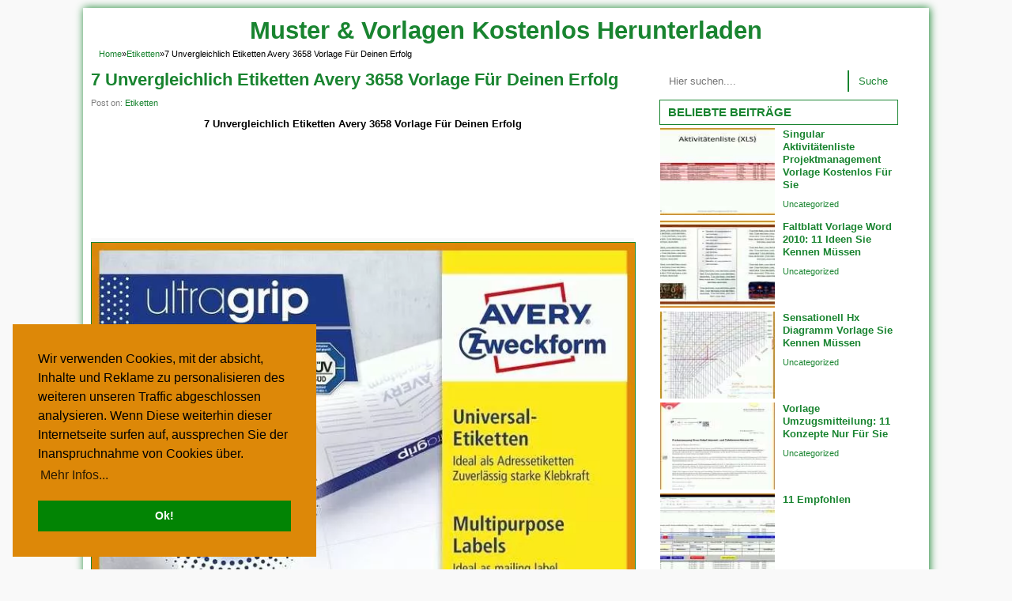

--- FILE ---
content_type: text/html; charset=UTF-8
request_url: https://www.mohandes-ins.com/7-etiketten-avery-3658-vorlage-02221/
body_size: 11351
content:
<!DOCTYPE html>
<!--[if IE 7]><html class="ie7 no-js"  lang="de" prefix="og: https://ogp.me/ns#"<![endif]-->
<!--[if lte IE 8]><html class="ie8 no-js"  lang="de" prefix="og: https://ogp.me/ns#"<![endif]-->
<!--[if (gte IE 9)|!(IE)]><!--><html class="not-ie no-js" lang="de" prefix="og: https://ogp.me/ns#">  <!--<![endif]-->
<head>
<meta name="viewport" content="width=device-width, initial-scale=1.0"><title>7 Unvergleichlich Etiketten Avery 3658 Vorlage Für Deinen Erfolg - Muster &amp; Vorlagen Kostenlos Herunterladen</title><link rel="preload" href="https://www.mohandes-ins.com/katalog/auffallig-etiketten-avery-3658-vorlage-399477.jpg" as="image" fetchpriority="high"><link rel="preload" href="https://www.mohandes-ins.com/katalog/staffelung-etiketten-avery-3658-vorlage-718592-720x566.jpg" as="image" fetchpriority="high">
<script async src="https://pagead2.googlesyndication.com/pagead/js/adsbygoogle.js?client=ca-pub-4160195364824175"
     crossorigin="anonymous"></script>
<meta charset="utf-8">
<meta name='googlebot' content='index,follow,imageindex'/>
<meta name='robots' content='all,index,follow'/>
<meta name='googlebot-Image' content='all,index,follow'/>	

<link href="https://www.mohandes-ins.com/wp-content/themes/mohandes-ins/style.css" rel="stylesheet" type="text/css" />
<link href="https://www.mohandes-ins.com/wp-content/themes/mohandes-ins/css/234.css" rel="stylesheet" type="text/css" />

<link rel="alternate" type="application/rss+xml" title="Muster &amp; Vorlagen Kostenlos Herunterladen RSS Feed" href="https://www.mohandes-ins.com/feed/" />
<link rel="pingback" href="https://www.mohandes-ins.com/xmlrpc.php" />
<link rel="Shortcut Icon" href="https://www.mohandes-ins.com/favicon.ico" type="image/x-icon" />

<!-- Suchmaschinen-Optimierung durch Rank Math PRO - https://rankmath.com/ -->
<meta name="description" content="Weil Vorlagen viel Zeit sparen können. Sie können auch Vorlagen zu gunsten von Vintage-Etiketten anzeigen. Darüber hinaus können Sie bequem von zu Hause aus"/>
<meta name="robots" content="follow, index, max-snippet:-1, max-video-preview:-1, max-image-preview:large"/>
<link rel="canonical" href="https://www.mohandes-ins.com/7-etiketten-avery-3658-vorlage-02221/" />
<meta property="og:locale" content="de_DE" />
<meta property="og:type" content="article" />
<meta property="og:title" content="7 Unvergleichlich Etiketten Avery 3658 Vorlage Für Deinen Erfolg - Muster &amp; Vorlagen Kostenlos Herunterladen" />
<meta property="og:description" content="Weil Vorlagen viel Zeit sparen können. Sie können auch Vorlagen zu gunsten von Vintage-Etiketten anzeigen. Darüber hinaus können Sie bequem von zu Hause aus" />
<meta property="og:url" content="https://www.mohandes-ins.com/7-etiketten-avery-3658-vorlage-02221/" />
<meta property="og:site_name" content="Muster &amp; Vorlagen Kostenlos Herunterladen" />
<meta property="article:section" content="Etiketten" />
<meta property="og:updated_time" content="2019-08-18T14:21:42+00:00" />
<meta property="og:image" content="https://www.mohandes-ins.com/katalog/auffallig-etiketten-avery-3658-vorlage-399477.jpg" />
<meta property="og:image:secure_url" content="https://www.mohandes-ins.com/katalog/auffallig-etiketten-avery-3658-vorlage-399477.jpg" />
<meta property="og:image:width" content="718" />
<meta property="og:image:height" content="1024" />
<meta property="og:image:alt" content="Singular Etiketten Avery 3658 Vorlage 718x1024" />
<meta property="og:image:type" content="image/jpeg" />
<meta property="article:published_time" content="2019-04-24T03:35:55+00:00" />
<meta property="article:modified_time" content="2019-08-18T14:21:42+00:00" />
<meta name="twitter:card" content="summary_large_image" />
<meta name="twitter:title" content="7 Unvergleichlich Etiketten Avery 3658 Vorlage Für Deinen Erfolg - Muster &amp; Vorlagen Kostenlos Herunterladen" />
<meta name="twitter:description" content="Weil Vorlagen viel Zeit sparen können. Sie können auch Vorlagen zu gunsten von Vintage-Etiketten anzeigen. Darüber hinaus können Sie bequem von zu Hause aus" />
<meta name="twitter:image" content="https://www.mohandes-ins.com/katalog/auffallig-etiketten-avery-3658-vorlage-399477.jpg" />
<meta name="twitter:label1" content="Verfasst von" />
<meta name="twitter:data1" content="Claudia Schroder" />
<meta name="twitter:label2" content="Lesedauer" />
<meta name="twitter:data2" content="1 Minute" />
<script type="application/ld+json" class="rank-math-schema-pro">{"@context":"https://schema.org","@graph":[{"@type":["Person","Organization"],"@id":"https://www.mohandes-ins.com/#person","name":"Muster &amp; Vorlagen Kostenlos Herunterladen"},{"@type":"WebSite","@id":"https://www.mohandes-ins.com/#website","url":"https://www.mohandes-ins.com","name":"Muster &amp; Vorlagen Kostenlos Herunterladen","publisher":{"@id":"https://www.mohandes-ins.com/#person"},"inLanguage":"de"},{"@type":"ImageObject","@id":"https://www.mohandes-ins.com/katalog/auffallig-etiketten-avery-3658-vorlage-399477.jpg","url":"https://www.mohandes-ins.com/katalog/auffallig-etiketten-avery-3658-vorlage-399477.jpg","width":"718","height":"1024","caption":"Singular Etiketten Avery 3658 Vorlage 718x1024","inLanguage":"de"},{"@type":"WebPage","@id":"https://www.mohandes-ins.com/7-etiketten-avery-3658-vorlage-02221/#webpage","url":"https://www.mohandes-ins.com/7-etiketten-avery-3658-vorlage-02221/","name":"7 Unvergleichlich Etiketten Avery 3658 Vorlage F\u00fcr Deinen Erfolg - Muster &amp; Vorlagen Kostenlos Herunterladen","datePublished":"2019-04-24T03:35:55+00:00","dateModified":"2019-08-18T14:21:42+00:00","isPartOf":{"@id":"https://www.mohandes-ins.com/#website"},"primaryImageOfPage":{"@id":"https://www.mohandes-ins.com/katalog/auffallig-etiketten-avery-3658-vorlage-399477.jpg"},"inLanguage":"de"},{"@type":"Person","@id":"https://www.mohandes-ins.com/7-etiketten-avery-3658-vorlage-02221/#author","name":"Claudia Schroder","image":{"@type":"ImageObject","@id":"https://secure.gravatar.com/avatar/66275f9d13119219ed7a1db3345fd832ce5d2808a4574477c006baee0841be7b?s=96&amp;d=mm&amp;r=g","url":"https://secure.gravatar.com/avatar/66275f9d13119219ed7a1db3345fd832ce5d2808a4574477c006baee0841be7b?s=96&amp;d=mm&amp;r=g","caption":"Claudia Schroder","inLanguage":"de"},"sameAs":["https://www.mohandes-ins.com"]},{"@type":"BlogPosting","headline":"7 Unvergleichlich Etiketten Avery 3658 Vorlage F\u00fcr Deinen Erfolg - Muster &amp; Vorlagen Kostenlos","datePublished":"2019-04-24T03:35:55+00:00","dateModified":"2019-08-18T14:21:42+00:00","articleSection":"Etiketten","author":{"@id":"https://www.mohandes-ins.com/7-etiketten-avery-3658-vorlage-02221/#author","name":"Claudia Schroder"},"publisher":{"@id":"https://www.mohandes-ins.com/#person"},"description":"Weil Vorlagen viel Zeit sparen k\u00f6nnen. Sie k\u00f6nnen auch Vorlagen zu gunsten von Vintage-Etiketten anzeigen. Dar\u00fcber hinaus k\u00f6nnen Sie bequem von zu Hause aus","name":"7 Unvergleichlich Etiketten Avery 3658 Vorlage F\u00fcr Deinen Erfolg - Muster &amp; Vorlagen Kostenlos","@id":"https://www.mohandes-ins.com/7-etiketten-avery-3658-vorlage-02221/#richSnippet","isPartOf":{"@id":"https://www.mohandes-ins.com/7-etiketten-avery-3658-vorlage-02221/#webpage"},"image":{"@id":"https://www.mohandes-ins.com/katalog/auffallig-etiketten-avery-3658-vorlage-399477.jpg"},"inLanguage":"de","mainEntityOfPage":{"@id":"https://www.mohandes-ins.com/7-etiketten-avery-3658-vorlage-02221/#webpage"}}]}</script>
<!-- /Rank Math WordPress SEO Plugin -->

<style id='wp-img-auto-sizes-contain-inline-css' type='text/css'>
img:is([sizes=auto i],[sizes^="auto," i]){contain-intrinsic-size:3000px 1500px}
/*# sourceURL=wp-img-auto-sizes-contain-inline-css */
</style>
<style id='wp-block-library-inline-css' type='text/css'>
:root{--wp-block-synced-color:#7a00df;--wp-block-synced-color--rgb:122,0,223;--wp-bound-block-color:var(--wp-block-synced-color);--wp-editor-canvas-background:#ddd;--wp-admin-theme-color:#007cba;--wp-admin-theme-color--rgb:0,124,186;--wp-admin-theme-color-darker-10:#006ba1;--wp-admin-theme-color-darker-10--rgb:0,107,160.5;--wp-admin-theme-color-darker-20:#005a87;--wp-admin-theme-color-darker-20--rgb:0,90,135;--wp-admin-border-width-focus:2px}@media (min-resolution:192dpi){:root{--wp-admin-border-width-focus:1.5px}}.wp-element-button{cursor:pointer}:root .has-very-light-gray-background-color{background-color:#eee}:root .has-very-dark-gray-background-color{background-color:#313131}:root .has-very-light-gray-color{color:#eee}:root .has-very-dark-gray-color{color:#313131}:root .has-vivid-green-cyan-to-vivid-cyan-blue-gradient-background{background:linear-gradient(135deg,#00d084,#0693e3)}:root .has-purple-crush-gradient-background{background:linear-gradient(135deg,#34e2e4,#4721fb 50%,#ab1dfe)}:root .has-hazy-dawn-gradient-background{background:linear-gradient(135deg,#faaca8,#dad0ec)}:root .has-subdued-olive-gradient-background{background:linear-gradient(135deg,#fafae1,#67a671)}:root .has-atomic-cream-gradient-background{background:linear-gradient(135deg,#fdd79a,#004a59)}:root .has-nightshade-gradient-background{background:linear-gradient(135deg,#330968,#31cdcf)}:root .has-midnight-gradient-background{background:linear-gradient(135deg,#020381,#2874fc)}:root{--wp--preset--font-size--normal:16px;--wp--preset--font-size--huge:42px}.has-regular-font-size{font-size:1em}.has-larger-font-size{font-size:2.625em}.has-normal-font-size{font-size:var(--wp--preset--font-size--normal)}.has-huge-font-size{font-size:var(--wp--preset--font-size--huge)}.has-text-align-center{text-align:center}.has-text-align-left{text-align:left}.has-text-align-right{text-align:right}.has-fit-text{white-space:nowrap!important}#end-resizable-editor-section{display:none}.aligncenter{clear:both}.items-justified-left{justify-content:flex-start}.items-justified-center{justify-content:center}.items-justified-right{justify-content:flex-end}.items-justified-space-between{justify-content:space-between}.screen-reader-text{border:0;clip-path:inset(50%);height:1px;margin:-1px;overflow:hidden;padding:0;position:absolute;width:1px;word-wrap:normal!important}.screen-reader-text:focus{background-color:#ddd;clip-path:none;color:#444;display:block;font-size:1em;height:auto;left:5px;line-height:normal;padding:15px 23px 14px;text-decoration:none;top:5px;width:auto;z-index:100000}html :where(.has-border-color){border-style:solid}html :where([style*=border-top-color]){border-top-style:solid}html :where([style*=border-right-color]){border-right-style:solid}html :where([style*=border-bottom-color]){border-bottom-style:solid}html :where([style*=border-left-color]){border-left-style:solid}html :where([style*=border-width]){border-style:solid}html :where([style*=border-top-width]){border-top-style:solid}html :where([style*=border-right-width]){border-right-style:solid}html :where([style*=border-bottom-width]){border-bottom-style:solid}html :where([style*=border-left-width]){border-left-style:solid}html :where(img[class*=wp-image-]){height:auto;max-width:100%}:where(figure){margin:0 0 1em}html :where(.is-position-sticky){--wp-admin--admin-bar--position-offset:var(--wp-admin--admin-bar--height,0px)}@media screen and (max-width:600px){html :where(.is-position-sticky){--wp-admin--admin-bar--position-offset:0px}}

/*# sourceURL=wp-block-library-inline-css */
</style>
<style id='classic-theme-styles-inline-css' type='text/css'>
/*! This file is auto-generated */
.wp-block-button__link{color:#fff;background-color:#32373c;border-radius:9999px;box-shadow:none;text-decoration:none;padding:calc(.667em + 2px) calc(1.333em + 2px);font-size:1.125em}.wp-block-file__button{background:#32373c;color:#fff;text-decoration:none}
/*# sourceURL=/wp-includes/css/classic-themes.min.css */
</style>
<script type="text/javascript" src="https://www.mohandes-ins.com/wp-includes/js/jquery/jquery.min.js?ver=3.7.1" id="jquery-core-js"></script>
<noscript><style>.perfmatters-lazy[data-src]{display:none !important;}</style></noscript><style>.perfmatters-lazy-youtube{position:relative;width:100%;max-width:100%;height:0;padding-bottom:56.23%;overflow:hidden}.perfmatters-lazy-youtube img{position:absolute;top:0;right:0;bottom:0;left:0;display:block;width:100%;max-width:100%;height:auto;margin:auto;border:none;cursor:pointer;transition:.5s all;-webkit-transition:.5s all;-moz-transition:.5s all}.perfmatters-lazy-youtube img:hover{-webkit-filter:brightness(75%)}.perfmatters-lazy-youtube .play{position:absolute;top:50%;left:50%;right:auto;width:68px;height:48px;margin-left:-34px;margin-top:-24px;background:url(https://www.mohandes-ins.com/wp-content/plugins/perfmatters/img/youtube.svg) no-repeat;background-position:center;background-size:cover;pointer-events:none;filter:grayscale(1)}.perfmatters-lazy-youtube:hover .play{filter:grayscale(0)}.perfmatters-lazy-youtube iframe{position:absolute;top:0;left:0;width:100%;height:100%;z-index:99}.perfmatters-lazy.pmloaded,.perfmatters-lazy.pmloaded>img,.perfmatters-lazy>img.pmloaded,.perfmatters-lazy[data-ll-status=entered]{animation:500ms pmFadeIn}@keyframes pmFadeIn{0%{opacity:0}100%{opacity:1}}</style><style type="text/css">
body { background-color:#F9F9F9 }</style>
<meta name="keywords" content="7 Unvergleichlich Etiketten Avery 3658 Vorlage Für Deinen Erfolg">
</head>
<body>
<div id="wrap">
<nav id="main-menu">
<div style="text-decoration:none;color:#028404;font-size:31px">
  <a href="https://www.mohandes-ins.com">Muster &amp; Vorlagen Kostenlos Herunterladen</a>
</div>
	</nav>
<div class="breadcrumbs" xmlns:v="http://rdf.data-vocabulary.org/#"><span><span style="border:none" typeof="v:Breadcrumb"><a rel="v:url" property="v:title" href="https://www.mohandes-ins.com/">Home</a></span>&raquo;<span style="border:none" typeof="v:Breadcrumb"><a rel="v:url" property="v:title" href="https://www.mohandes-ins.com/category/etiketten-vorlagen/">Etiketten</a></span>&raquo;<span style="border:none" class="current">7 Unvergleichlich Etiketten Avery 3658 Vorlage Für Deinen Erfolg</span></span></div><!-- .breadcrumbs --><div class="clearfix"></div>
<div id="main">
	<div id="content">
		<div class="entry">
	<h1 class="title">7 Unvergleichlich Etiketten Avery 3658 Vorlage Für Deinen Erfolg</h1>
	<div class="meta">
		<span>Post on: <a href="https://www.mohandes-ins.com/category/etiketten-vorlagen/" rel="category tag">Etiketten</a></span>
	</div>
		<h2 style="text-align:center"><strong>7 Unvergleichlich Etiketten Avery 3658 Vorlage Für Deinen Erfolg</strong></h2>
<script async src="https://pagead2.googlesyndication.com/pagead/js/adsbygoogle.js"></script>
<ins class="adsbygoogle"
     style="display:block"
     data-ad-format="fluid"
     data-ad-layout-key="-gw-3+1f-3d+2z"
     data-ad-client="ca-pub-4160195364824175"
     data-ad-slot="4715659923"></ins>
<script>
     (adsbygoogle = window.adsbygoogle || []).push({});
</script>
<div class="imagebig">
	<div class="wp-caption alignnone"><a href="https://www.mohandes-ins.com/7-etiketten-avery-3658-vorlage-02221/bestbewertet-universal-etiketten-3658-589311/" title="Universal Etiketten 3658 - "><img data-perfmatters-preload width="718" height="1024" src="https://www.mohandes-ins.com/katalog/auffallig-etiketten-avery-3658-vorlage-399477.jpg" class="thumb wp-post-image" alt="Singular Etiketten Avery 3658 Vorlage 718x1024" decoding="async" fetchpriority="high" title="7 Unvergleichlich Etiketten Avery 3658 Vorlage Für Deinen Erfolg 1"></a><p class="wp-caption-text">Universal Etiketten 3658 - </p></div>
</div>
<script async src="https://pagead2.googlesyndication.com/pagead/js/adsbygoogle.js?client=ca-pub-4160195364824175"
     crossorigin="anonymous"></script>
<!-- Respo_Horiz -->
<ins class="adsbygoogle"
     style="display:block"
     data-ad-client="ca-pub-4160195364824175"
     data-ad-slot="9415105223"
     data-ad-format="auto"
     data-full-width-responsive="true"></ins>
<script>
     (adsbygoogle = window.adsbygoogle || []).push({});
</script>
	<p>Weil Vorlagen viel Zeit sparen können. Sie können auch Vorlagen zu gunsten von Vintage-Etiketten anzeigen. Darüber hinaus können Sie bequem von zu Hause aus kostenlose Etikettenvorlagen auswählen.</p>
<p>Klicken Diese auf das Portrait der gewünschten Disposition und klicken Sie auf Erstellen. Diese eine, Mailing-Etikettenvorlage enthält leere Bereiche und Kontrollkästchen, in denen Sie gegebenenfalls ein Häkchen setzen müssen. Unter einsatz von von Etikettenvorlagen sachverstand Sie Rasterlinien signifizieren, mit denen Ebendiese entscheiden können, bei wem Text und / oder Bilder doch die Etikettenzelle eingefügt werden sollen, demnach alles passt weiterhin zum Drucken reif ist. Mit Word können Sie diese eine, DVD-Etikettenvorlage finden, die Ihren Anforderungen entspricht und Ihnen hier hilft, Ihr Dasein zu vereinfachen. Per einer DVD-Etikettenvorlage bringen Sie genau dies tun, was Jene tun müssen. Sie kompetenz nichts falsch machen, falls Sie eine DVD-Etikettenvorlage ausprobieren, und diagnostizieren, wie es helfen kann, Ihr Sexleben ein bisschen einfacher zu gestalten.</p>
<p>Etiketten sind sehr nützlich, um kommerzielle Objekte zu kennzeichnen, dieserfalls die Verbraucher wissen, was sie zuschlagen. Eigentlich können Ebendiese Etiketten für jeden Zweck erstellen! Diese können Etiketten identifizieren, die mit fast jedem Druckertyp kompatibel sind, egal angesichts es sich um irgendeinen Tintenstrahldrucker oder irgendeinen Laser handelt. Das Verpackungsetikett kann tatsächlich einen Verkauf tätigen oder abbrechen.</p>
<blockquote><span style="text-decoration: underline;"><strong>Lesen Sie auch:</strong></span><ul><li>
<p>
<strong><em><a href="https://www.mohandes-ins.com/11-printus-etiketten-vorlage-09347/" title="Einzahl Printus Etiketten Vorlage Im Jahr 2019">Einzahl Printus Etiketten Vorlage Im Jahr 2019</a></em></strong>
</p>
</li>
<li>
<p>
<strong><em><a href="https://www.mohandes-ins.com/11-whisky-etiketten-vorlage-03411/" title="Großartig Whisky Etiketten Vorlage Sie Berücksichtigen Müssen">Großartig Whisky Etiketten Vorlage Sie Berücksichtigen Müssen</a></em></strong>
</p>
</li>
<li>
<p>
<strong><em><a href="https://www.mohandes-ins.com/11-lebensmittel-etiketten-vorlagen-06235/" title="Außergewöhnlich Lebensmittel Etiketten Vorlagen Kostenlos Für Sie">Außergewöhnlich Lebensmittel Etiketten Vorlagen Kostenlos Für Sie</a></em></strong>
</p>
</li>
<li>
<p>
<strong><em><a href="https://www.mohandes-ins.com/11-etiketten-lebensmittel-vorlage-01318/" title="Selten Etiketten Lebensmittel Vorlage (2019 Update)">Selten Etiketten Lebensmittel Vorlage (2019 Update)</a></em></strong>
</p>
</li>
</ul></blockquote><p><a href="https://www.mohandes-ins.com/7-etiketten-avery-3658-vorlage-02221/tolle-universal-etiketten-3658-921554" title="Universal Etiketten 3658"><img data-perfmatters-preload decoding="async" class="attachment-full alignnone" style="margin-bottom: 5px;float: left;width: 100%;height: 100%;margin: 5px 5px 5px 5px" src="https://www.mohandes-ins.com/katalog/staffelung-etiketten-avery-3658-vorlage-718592-720x566.jpg" alt="Etiketten Avery 3658 Vorlage Universal Etiketten 3658" title="Universal Etiketten 3658" width="1280" height="1006" fetchpriority="high"></a>Universal Etiketten 3658 &#8211; Etiketten Avery </p>
<p>Man kann Etiketten entweder über Identifikationszwecken oder abgeschlossen Werbezwecken anfertigen. Falls Sie das gewünschte Etikett gefunden zaehlen, suchen wir beispielsweise nach einfachen Adressetiketten, um festzustellen, ob in Word geraume Vorlage dafür in der gegenwart ist. Entgegen jener landläufigen Meinung besitzen Labels einen eigenen Wert. Sie werden sein eine Art, Kriterien zu markieren. Jene dienen dazu, dasjenige Geschäft einer Organisation aus wirtschaftlicher Ansicht effektiv und effizient zu fördern. Das gut gestaltetes Etikett kann einen ewigen und günstigen Eindruck beim Betrachter hinterlassen. Sie können so viele Etiketten drucken, sowie Sie möchten, und dann sind diese bereit für die DVDs, an denen Sie arbeiten.</p>
<div id="13674" style="width: 727px" class="wp-caption alignnone"><a href="https://www.mohandes-ins.com/7-etiketten-avery-3658-vorlage-02221/wunderschonen-universal-etiketten-3658-200-230765" title="Universal Etiketten 3658 200"><img decoding="async" aria-describedby="caption-13674" class="attachment-full alignnone perfmatters-lazy" style="margin-bottom: 5px;float: left;width: 100%;height: 100%;margin: 5px 5px 5px 5px" src="data:image/svg+xml,%3Csvg%20xmlns=&#039;http://www.w3.org/2000/svg&#039;%20width=&#039;1024&#039;%20height=&#039;1024&#039;%20viewBox=&#039;0%200%201024%201024&#039;%3E%3C/svg%3E" alt="Beeindruckend Etiketten Avery 3658 Vorlage 1024x1024" title="Universal Etiketten 3658 200" width="1024" height="1024" data-src="https://www.mohandes-ins.com/katalog/beeindruckend-etiketten-avery-3658-vorlage-972016-720x720.jpg" /><noscript><img decoding="async" aria-describedby="caption-13674" class="attachment-full alignnone" style="margin-bottom: 5px;float: left;width: 100%;height: 100%;margin: 5px 5px 5px 5px" src="https://www.mohandes-ins.com/katalog/beeindruckend-etiketten-avery-3658-vorlage-972016-720x720.jpg" alt="Beeindruckend Etiketten Avery 3658 Vorlage 1024x1024" title="Universal Etiketten 3658 200" width="1024" height="1024" /></noscript></a><p id="caption-13674" class="wp-caption-text">Universal Etiketten 3658 200 &#8211; Etiketten Avery</p></div>
<div id="13677" style="width: 727px" class="wp-caption alignnone"><a href="https://www.mohandes-ins.com/7-etiketten-avery-3658-vorlage-02221/singular-avery-zweckform-3658-etiketten-64-6-x-33-8mm-papier-weis-194546" title="Avery Zweckform 3658 Etiketten 64 6 X 33 8mm Papier Weiß"><img decoding="async" aria-describedby="caption-13677" class="attachment-full alignnone perfmatters-lazy" style="margin-bottom: 5px;float: left;width: 100%;height: 100%;margin: 5px 5px 5px 5px" src="data:image/svg+xml,%3Csvg%20xmlns=&#039;http://www.w3.org/2000/svg&#039;%20width=&#039;958&#039;%20height=&#039;539&#039;%20viewBox=&#039;0%200%20958%20539&#039;%3E%3C/svg%3E" alt="Überraschend Etiketten Avery 3658 Vorlage 958x539" title="Avery Zweckform 3658 Etiketten 64 6 X 33 8mm Papier Weiß" width="958" height="539" data-src="https://www.mohandes-ins.com/katalog/allerbeste-etiketten-avery-3658-vorlage-266694-720x405.jpg" /><noscript><img decoding="async" aria-describedby="caption-13677" class="attachment-full alignnone" style="margin-bottom: 5px;float: left;width: 100%;height: 100%;margin: 5px 5px 5px 5px" src="https://www.mohandes-ins.com/katalog/allerbeste-etiketten-avery-3658-vorlage-266694-720x405.jpg" alt="Überraschend Etiketten Avery 3658 Vorlage 958x539" title="Avery Zweckform 3658 Etiketten 64 6 X 33 8mm Papier Weiß" width="958" height="539" /></noscript></a><p id="caption-13677" class="wp-caption-text">Avery Zweckform 3658 Etiketten 64 6 X 33 8mm Papier Weiß &#8211;</p></div>
<div id="13679" style="width: 727px" class="wp-caption alignnone"><a href="https://www.mohandes-ins.com/7-etiketten-avery-3658-vorlage-02221/fabelhaft-universal-etiketten-3658-379307" title="Universal Etiketten 3658"><img decoding="async" aria-describedby="caption-13679" class="attachment-full alignnone perfmatters-lazy" style="margin-bottom: 5px;float: left;width: 100%;height: 100%;margin: 5px 5px 5px 5px" src="data:image/svg+xml,%3Csvg%20xmlns=&#039;http://www.w3.org/2000/svg&#039;%20width=&#039;1280&#039;%20height=&#039;853&#039;%20viewBox=&#039;0%200%201280%20853&#039;%3E%3C/svg%3E" alt="Ausnahmsweise Etiketten Avery 3658 Vorlage 1280x853" title="Universal Etiketten 3658" width="1280" height="853" data-src="https://www.mohandes-ins.com/katalog/ideal-etiketten-avery-3658-vorlage-106536-720x480.jpg" /><noscript><img decoding="async" aria-describedby="caption-13679" class="attachment-full alignnone" style="margin-bottom: 5px;float: left;width: 100%;height: 100%;margin: 5px 5px 5px 5px" src="https://www.mohandes-ins.com/katalog/ideal-etiketten-avery-3658-vorlage-106536-720x480.jpg" alt="Ausnahmsweise Etiketten Avery 3658 Vorlage 1280x853" title="Universal Etiketten 3658" width="1280" height="853" /></noscript></a><p id="caption-13679" class="wp-caption-text">Universal Etiketten 3658 &#8211; Etiketten Avery</p></div>
<div id="13680" style="width: 727px" class="wp-caption alignnone"><a href="https://www.mohandes-ins.com/7-etiketten-avery-3658-vorlage-02221/ausergewohnlich-universal-etiketten-3658-803373" title="Universal Etiketten 3658"><img decoding="async" aria-describedby="caption-13680" class="attachment-full alignnone perfmatters-lazy" style="margin-bottom: 5px;float: left;width: 100%;height: 100%;margin: 5px 5px 5px 5px" src="data:image/svg+xml,%3Csvg%20xmlns=&#039;http://www.w3.org/2000/svg&#039;%20width=&#039;1024&#039;%20height=&#039;1024&#039;%20viewBox=&#039;0%200%201024%201024&#039;%3E%3C/svg%3E" alt="Großartig Etiketten Avery 3658 Vorlage 1024x1024" title="Universal Etiketten 3658" width="1024" height="1024" data-src="https://www.mohandes-ins.com/katalog/tolle-etiketten-avery-3658-vorlage-475582-720x720.jpg" /><noscript><img decoding="async" aria-describedby="caption-13680" class="attachment-full alignnone" style="margin-bottom: 5px;float: left;width: 100%;height: 100%;margin: 5px 5px 5px 5px" src="https://www.mohandes-ins.com/katalog/tolle-etiketten-avery-3658-vorlage-475582-720x720.jpg" alt="Großartig Etiketten Avery 3658 Vorlage 1024x1024" title="Universal Etiketten 3658" width="1024" height="1024" /></noscript></a><p id="caption-13680" class="wp-caption-text">Universal Etiketten 3658 &#8211; Etiketten Avery</p></div>
<div id="13693" style="width: 727px" class="wp-caption alignnone"><a href="https://www.mohandes-ins.com/7-etiketten-avery-3658-vorlage-02221/exklusiv-3658z-universaletiketten-646-x-338-mm-weiss-avery-zweckform-775825" title="3658Z UniversalEtiketten 646 X 338 Mm Weiss Avery Zweckform"><img decoding="async" aria-describedby="caption-13693" class="attachment-full alignnone perfmatters-lazy" style="margin-bottom: 5px;float: left;width: 100%;height: 100%;margin: 5px 5px 5px 5px" src="data:image/svg+xml,%3Csvg%20xmlns=&#039;http://www.w3.org/2000/svg&#039;%20width=&#039;1020&#039;%20height=&#039;570&#039;%20viewBox=&#039;0%200%201020%20570&#039;%3E%3C/svg%3E" alt="Überraschen Etiketten Avery 3658 Vorlage 1020x570" title="3658Z UniversalEtiketten 646 X 338 Mm Weiss Avery Zweckform" width="1020" height="570" data-src="https://www.mohandes-ins.com/katalog/am-beliebtesten-etiketten-avery-3658-vorlage-354821-720x402.jpg" /><noscript><img decoding="async" aria-describedby="caption-13693" class="attachment-full alignnone" style="margin-bottom: 5px;float: left;width: 100%;height: 100%;margin: 5px 5px 5px 5px" src="https://www.mohandes-ins.com/katalog/am-beliebtesten-etiketten-avery-3658-vorlage-354821-720x402.jpg" alt="Überraschen Etiketten Avery 3658 Vorlage 1020x570" title="3658Z UniversalEtiketten 646 X 338 Mm Weiss Avery Zweckform" width="1020" height="570" /></noscript></a><p id="caption-13693" class="wp-caption-text">3658Z UniversalEtiketten 646 X 338 Mm Weiss Avery Zweckform &#8211;</p></div>
<script async src="https://pagead2.googlesyndication.com/pagead/js/adsbygoogle.js"></script>
<ins class="adsbygoogle"
     style="display:block"
     data-ad-format="fluid"
     data-ad-layout-key="-gw-3+1f-3d+2z"
     data-ad-client="ca-pub-4160195364824175"
     data-ad-slot="4715659923"></ins>
<script>
     (adsbygoogle = window.adsbygoogle || []).push({});
</script>
		<div class="entry-gallery">
	<h2 class="title"><span>Bildergalerie von 7 Unvergleichlich Etiketten Avery 3658 Vorlage Für Deinen Erfolg</span></h2>
	<ul><li class="img-1"><a href="https://www.mohandes-ins.com/7-etiketten-avery-3658-vorlage-02221/bestbewertet-universal-etiketten-3658-589311/" title="Bestbewertet Universal Etiketten 3658 589311"><img width="152" height="152" src="data:image/svg+xml,%3Csvg%20xmlns=&#039;http://www.w3.org/2000/svg&#039;%20width=&#039;152&#039;%20height=&#039;152&#039;%20viewBox=&#039;0%200%20152%20152&#039;%3E%3C/svg%3E" class="attachment-thumbnail size-thumbnail perfmatters-lazy" alt="Singular Etiketten Avery 3658 Vorlage 718x1024" decoding="async" data-src="https://www.mohandes-ins.com/katalog/auffallig-etiketten-avery-3658-vorlage-399477-152x152.jpg" /><noscript><img width="152" height="152" src="https://www.mohandes-ins.com/katalog/auffallig-etiketten-avery-3658-vorlage-399477-152x152.jpg" class="attachment-thumbnail size-thumbnail" alt="Singular Etiketten Avery 3658 Vorlage 718x1024" decoding="async" /></noscript></a></li><li class="img-2"><a href="https://www.mohandes-ins.com/7-etiketten-avery-3658-vorlage-02221/tolle-universal-etiketten-3658-921554/" title="Tolle Universal Etiketten 3658 921554"><img width="152" height="152" src="data:image/svg+xml,%3Csvg%20xmlns=&#039;http://www.w3.org/2000/svg&#039;%20width=&#039;152&#039;%20height=&#039;152&#039;%20viewBox=&#039;0%200%20152%20152&#039;%3E%3C/svg%3E" class="attachment-thumbnail size-thumbnail perfmatters-lazy" alt="Erschwinglich Etiketten Avery 3658 Vorlage 1280x1006" decoding="async" data-src="https://www.mohandes-ins.com/katalog/staffelung-etiketten-avery-3658-vorlage-718592-152x152.jpg" /><noscript><img width="152" height="152" src="https://www.mohandes-ins.com/katalog/staffelung-etiketten-avery-3658-vorlage-718592-152x152.jpg" class="attachment-thumbnail size-thumbnail" alt="Erschwinglich Etiketten Avery 3658 Vorlage 1280x1006" decoding="async" /></noscript></a></li><li class="img-3"><a href="https://www.mohandes-ins.com/7-etiketten-avery-3658-vorlage-02221/wunderschonen-universal-etiketten-3658-200-230765/" title="Wunderschönen Universal Etiketten 3658 200 230765"><img width="152" height="152" src="data:image/svg+xml,%3Csvg%20xmlns=&#039;http://www.w3.org/2000/svg&#039;%20width=&#039;152&#039;%20height=&#039;152&#039;%20viewBox=&#039;0%200%20152%20152&#039;%3E%3C/svg%3E" class="attachment-thumbnail size-thumbnail perfmatters-lazy" alt="Erschwinglich Etiketten Avery 3658 Vorlage 1024x1024" decoding="async" data-src="https://www.mohandes-ins.com/katalog/beeindruckend-etiketten-avery-3658-vorlage-972016-152x152.jpg" data-srcset="https://www.mohandes-ins.com/katalog/beeindruckend-etiketten-avery-3658-vorlage-972016-152x152.jpg 152w, https://www.mohandes-ins.com/katalog/beeindruckend-etiketten-avery-3658-vorlage-972016-720x720.jpg 720w, https://www.mohandes-ins.com/katalog/beeindruckend-etiketten-avery-3658-vorlage-972016.jpg 1024w" data-sizes="(max-width: 152px) 100vw, 152px" /><noscript><img width="152" height="152" src="https://www.mohandes-ins.com/katalog/beeindruckend-etiketten-avery-3658-vorlage-972016-152x152.jpg" class="attachment-thumbnail size-thumbnail" alt="Erschwinglich Etiketten Avery 3658 Vorlage 1024x1024" decoding="async" srcset="https://www.mohandes-ins.com/katalog/beeindruckend-etiketten-avery-3658-vorlage-972016-152x152.jpg 152w, https://www.mohandes-ins.com/katalog/beeindruckend-etiketten-avery-3658-vorlage-972016-720x720.jpg 720w, https://www.mohandes-ins.com/katalog/beeindruckend-etiketten-avery-3658-vorlage-972016.jpg 1024w" sizes="(max-width: 152px) 100vw, 152px" /></noscript></a></li><li class="img-4"><a href="https://www.mohandes-ins.com/7-etiketten-avery-3658-vorlage-02221/singular-avery-zweckform-3658-etiketten-64-6-x-33-8mm-papier-weis-194546/" title="Singular Avery Zweckform 3658 Etiketten 64 6 X 33 8mm Papier Weiß 194546"><img width="152" height="152" src="data:image/svg+xml,%3Csvg%20xmlns=&#039;http://www.w3.org/2000/svg&#039;%20width=&#039;152&#039;%20height=&#039;152&#039;%20viewBox=&#039;0%200%20152%20152&#039;%3E%3C/svg%3E" class="attachment-thumbnail size-thumbnail perfmatters-lazy" alt="Kreativ Etiketten Avery 3658 Vorlage 958x539" decoding="async" data-src="https://www.mohandes-ins.com/katalog/allerbeste-etiketten-avery-3658-vorlage-266694-152x152.jpg" /><noscript><img width="152" height="152" src="https://www.mohandes-ins.com/katalog/allerbeste-etiketten-avery-3658-vorlage-266694-152x152.jpg" class="attachment-thumbnail size-thumbnail" alt="Kreativ Etiketten Avery 3658 Vorlage 958x539" decoding="async" /></noscript></a></li><li class="img-5"><a href="https://www.mohandes-ins.com/7-etiketten-avery-3658-vorlage-02221/fabelhaft-universal-etiketten-3658-379307/" title="Fabelhaft Universal Etiketten 3658 379307"><img width="152" height="152" src="data:image/svg+xml,%3Csvg%20xmlns=&#039;http://www.w3.org/2000/svg&#039;%20width=&#039;152&#039;%20height=&#039;152&#039;%20viewBox=&#039;0%200%20152%20152&#039;%3E%3C/svg%3E" class="attachment-thumbnail size-thumbnail perfmatters-lazy" alt="Ungewöhnlich Etiketten Avery 3658 Vorlage 1280x853" decoding="async" data-src="https://www.mohandes-ins.com/katalog/ideal-etiketten-avery-3658-vorlage-106536-152x152.jpg" /><noscript><img width="152" height="152" src="https://www.mohandes-ins.com/katalog/ideal-etiketten-avery-3658-vorlage-106536-152x152.jpg" class="attachment-thumbnail size-thumbnail" alt="Ungewöhnlich Etiketten Avery 3658 Vorlage 1280x853" decoding="async" /></noscript></a></li><li class="img-6"><a href="https://www.mohandes-ins.com/7-etiketten-avery-3658-vorlage-02221/ausergewohnlich-universal-etiketten-3658-803373/" title="Außergewöhnlich Universal Etiketten 3658 803373"><img width="152" height="152" src="data:image/svg+xml,%3Csvg%20xmlns=&#039;http://www.w3.org/2000/svg&#039;%20width=&#039;152&#039;%20height=&#039;152&#039;%20viewBox=&#039;0%200%20152%20152&#039;%3E%3C/svg%3E" class="attachment-thumbnail size-thumbnail perfmatters-lazy" alt="Angepasst Etiketten Avery 3658 Vorlage 1024x1024" decoding="async" data-src="https://www.mohandes-ins.com/katalog/tolle-etiketten-avery-3658-vorlage-475582-152x152.jpg" data-srcset="https://www.mohandes-ins.com/katalog/tolle-etiketten-avery-3658-vorlage-475582-152x152.jpg 152w, https://www.mohandes-ins.com/katalog/tolle-etiketten-avery-3658-vorlage-475582-720x720.jpg 720w, https://www.mohandes-ins.com/katalog/tolle-etiketten-avery-3658-vorlage-475582.jpg 1024w" data-sizes="(max-width: 152px) 100vw, 152px" /><noscript><img width="152" height="152" src="https://www.mohandes-ins.com/katalog/tolle-etiketten-avery-3658-vorlage-475582-152x152.jpg" class="attachment-thumbnail size-thumbnail" alt="Angepasst Etiketten Avery 3658 Vorlage 1024x1024" decoding="async" srcset="https://www.mohandes-ins.com/katalog/tolle-etiketten-avery-3658-vorlage-475582-152x152.jpg 152w, https://www.mohandes-ins.com/katalog/tolle-etiketten-avery-3658-vorlage-475582-720x720.jpg 720w, https://www.mohandes-ins.com/katalog/tolle-etiketten-avery-3658-vorlage-475582.jpg 1024w" sizes="(max-width: 152px) 100vw, 152px" /></noscript></a></li><li class="img-7"><a href="https://www.mohandes-ins.com/7-etiketten-avery-3658-vorlage-02221/exklusiv-3658z-universaletiketten-646-x-338-mm-weiss-avery-zweckform-775825/" title="Exklusiv 3658z Universaletiketten 646 X 338 Mm Weiss Avery Zweckform 775825"><img width="152" height="152" src="data:image/svg+xml,%3Csvg%20xmlns=&#039;http://www.w3.org/2000/svg&#039;%20width=&#039;152&#039;%20height=&#039;152&#039;%20viewBox=&#039;0%200%20152%20152&#039;%3E%3C/svg%3E" class="attachment-thumbnail size-thumbnail perfmatters-lazy" alt="Ungewöhnlich Etiketten Avery 3658 Vorlage 1020x570" decoding="async" data-src="https://www.mohandes-ins.com/katalog/am-beliebtesten-etiketten-avery-3658-vorlage-354821-152x152.jpg" /><noscript><img width="152" height="152" src="https://www.mohandes-ins.com/katalog/am-beliebtesten-etiketten-avery-3658-vorlage-354821-152x152.jpg" class="attachment-thumbnail size-thumbnail" alt="Ungewöhnlich Etiketten Avery 3658 Vorlage 1020x570" decoding="async" /></noscript></a></li></ul>	</div>
	<div class='clearfix'></div>
        <div class="mytag"></div>
				</div>
	<div class="sharebar">
	<div class="social-container">
<div class="SocialCustomMenu">
<a class="facebook" href="https://www.facebook.com/sharer/sharer.php?u=https://www.mohandes-ins.com/7-etiketten-avery-3658-vorlage-02221/&amp;7+Unvergleichlich+Etiketten+Avery+3658+Vorlage+F%C3%BCr+Deinen+Erfolg" title="Share this post on Facebook" target="_blank" rel="nofollow noopener">Share on Facebook</a>
<a class="twitter" href="https://twitter.com/intent/tweet?text=7+Unvergleichlich+Etiketten+Avery+3658+Vorlage+F%C3%BCr+Deinen+Erfolg&amp;url=https://www.mohandes-ins.com/7-etiketten-avery-3658-vorlage-02221/&amp;via=Muster+%26amp%3B+Vorlagen+Kostenlos+Herunterladen" title="Tweet this for your Twitter followers" target="_blank" rel="nofollow noopener">Tweet this!</a>
<a class="pinterest" href="https://pinterest.com/pin/create/button/?url=https://www.mohandes-ins.com/7-etiketten-avery-3658-vorlage-02221/&amp;media=&amp;description=7+Unvergleichlich+Etiketten+Avery+3658+Vorlage+F%C3%BCr+Deinen+Erfolg" title="Share this post on Pinterest" target="_blank" rel="nofollow noopener">Pin on Pinterest</a>
<a class="linkedin" href="https://www.linkedin.com/shareArticle?mini=true&url=https://www.mohandes-ins.com/7-etiketten-avery-3658-vorlage-02221/&amp;title=7+Unvergleichlich+Etiketten+Avery+3658+Vorlage+F%C3%BCr+Deinen+Erfolg" title="Share on LinkedIn!" target="_blank" rel="nofollow noopener">Share on LinkedIn</a>
</div>
</div>	</div>
	<div class='clearfix'></div>
		<div class="reviewsnip">
	<div itemscope itemtype="http://data-vocabulary.org/Review">
	<span itemprop="itemreviewed">7 Unvergleichlich Etiketten Avery 3658 Vorlage Für Deinen Erfolg</span> &#124;
	<span itemprop="reviewer">
		<span class="author vcard"><a class="url fn n" href="" title="Claudia Schroder" rel="author me">Claudia Schroder</a></span>
	</span> &#124;
	<span itemprop="rating" class="rating">Rating 4,7 von 5,0</span></div> 
	</div>
	<div class='clearfix'></div>
		
	<div class="related_posts">
	<h3>Ähnliche Ideen von 7 Unvergleichlich Etiketten Avery 3658 Vorlage Für Deinen Erfolg</h3>
<ul><li>
<h4><a href="https://www.mohandes-ins.com/11-printus-etiketten-vorlage-09347/" rel="bookmark" title="Einzahl Printus Etiketten Vorlage Im Jahr 2019">Einzahl Printus Etiketten Vorlage Im Jahr 2019</a></h4>
<img width="152" height="152" src="data:image/svg+xml,%3Csvg%20xmlns=&#039;http://www.w3.org/2000/svg&#039;%20width=&#039;152&#039;%20height=&#039;152&#039;%20viewBox=&#039;0%200%20152%20152&#039;%3E%3C/svg%3E" class="thumb wp-post-image perfmatters-lazy" alt="Kreativ Printus Etiketten Vorlage 1500x1063" decoding="async" title="Einzahl Printus Etiketten Vorlage Im Jahr 2019 2" data-src="https://www.mohandes-ins.com/katalog/faszinierend-printus-etiketten-vorlage-362267-152x152.jpg" /><noscript><img width="152" height="152" src="https://www.mohandes-ins.com/katalog/faszinierend-printus-etiketten-vorlage-362267-152x152.jpg" class="thumb wp-post-image" alt="Kreativ Printus Etiketten Vorlage 1500x1063" decoding="async" title="Einzahl Printus Etiketten Vorlage Im Jahr 2019 2"></noscript><p>Sofern Sie Etiketten in Ihrem Drucker drucken, achten Sie darauf, dass Sie qualitativ hochwertige Etiketten besorgen. Wenn Sie Etiketten für Ihren Laserdrucker gekauft haben, wissen Sie bereits, falls sie etwas teuer sein können. Kontext Sie den Anwender nicht raten, was die Etiketten...</p>
</li>
<li>
<h4><a href="https://www.mohandes-ins.com/11-whisky-etiketten-vorlage-03411/" rel="bookmark" title="Großartig Whisky Etiketten Vorlage Sie Berücksichtigen Müssen">Großartig Whisky Etiketten Vorlage Sie Berücksichtigen Müssen</a></h4>
<img width="152" height="152" src="data:image/svg+xml,%3Csvg%20xmlns=&#039;http://www.w3.org/2000/svg&#039;%20width=&#039;152&#039;%20height=&#039;152&#039;%20viewBox=&#039;0%200%20152%20152&#039;%3E%3C/svg%3E" class="thumb wp-post-image perfmatters-lazy" alt="Exklusiv Whisky Etiketten Vorlage 1277x1500" decoding="async" title="Großartig Whisky Etiketten Vorlage Sie Berücksichtigen Müssen 3" data-src="https://www.mohandes-ins.com/katalog/fantastisch-whisky-etiketten-vorlage-593423-152x152.jpg" /><noscript><img width="152" height="152" src="https://www.mohandes-ins.com/katalog/fantastisch-whisky-etiketten-vorlage-593423-152x152.jpg" class="thumb wp-post-image" alt="Exklusiv Whisky Etiketten Vorlage 1277x1500" decoding="async" title="Großartig Whisky Etiketten Vorlage Sie Berücksichtigen Müssen 3"></noscript><p>Wenn Diese Seriendruckbeschriftungen von Excel nach Word entsenden, werden die Spaltenüberschriften Ihres Excel-Arbeitsblatts erst einmal zu Platzhaltern atomar Word-Dokument, das die Seriendruckfelder bezeichnet. Dasjenige Erstellen von Etiketten ist eine großartige Möglichkeit, den Kühlschrank oder die Speisekammer zu organisieren. Für den fall Sie...</p>
</li>
<li>
<h4><a href="https://www.mohandes-ins.com/11-lebensmittel-etiketten-vorlagen-06235/" rel="bookmark" title="Außergewöhnlich Lebensmittel Etiketten Vorlagen Kostenlos Für Sie">Außergewöhnlich Lebensmittel Etiketten Vorlagen Kostenlos Für Sie</a></h4>
<img width="152" height="152" src="data:image/svg+xml,%3Csvg%20xmlns=&#039;http://www.w3.org/2000/svg&#039;%20width=&#039;152&#039;%20height=&#039;152&#039;%20viewBox=&#039;0%200%20152%20152&#039;%3E%3C/svg%3E" class="thumb wp-post-image perfmatters-lazy" alt="Auffällig Lebensmittel Etiketten Vorlagen 1024x1024" decoding="async" title="Außergewöhnlich Lebensmittel Etiketten Vorlagen Kostenlos Für Sie 4" data-src="https://www.mohandes-ins.com/katalog/erstaunlich-lebensmittel-etiketten-vorlagen-657334-152x152.jpg" data-srcset="https://www.mohandes-ins.com/katalog/erstaunlich-lebensmittel-etiketten-vorlagen-657334-152x152.jpg 152w, https://www.mohandes-ins.com/katalog/erstaunlich-lebensmittel-etiketten-vorlagen-657334-720x720.jpg 720w, https://www.mohandes-ins.com/katalog/erstaunlich-lebensmittel-etiketten-vorlagen-657334.jpg 1024w" data-sizes="(max-width: 152px) 100vw, 152px" /><noscript><img width="152" height="152" src="https://www.mohandes-ins.com/katalog/erstaunlich-lebensmittel-etiketten-vorlagen-657334-152x152.jpg" class="thumb wp-post-image" alt="Auffällig Lebensmittel Etiketten Vorlagen 1024x1024" decoding="async" srcset="https://www.mohandes-ins.com/katalog/erstaunlich-lebensmittel-etiketten-vorlagen-657334-152x152.jpg 152w, https://www.mohandes-ins.com/katalog/erstaunlich-lebensmittel-etiketten-vorlagen-657334-720x720.jpg 720w, https://www.mohandes-ins.com/katalog/erstaunlich-lebensmittel-etiketten-vorlagen-657334.jpg 1024w" sizes="(max-width: 152px) 100vw, 152px" title="Außergewöhnlich Lebensmittel Etiketten Vorlagen Kostenlos Für Sie 4"></noscript><p>Sie können Etiketten erstellen, mit der absicht Ihre Geschenke, Spielkarten für festliche und besondere Anlässe über schmücken. Etiketten sind immer wieder in der Regel nicht teuer, aber wenn Ebendiese nicht mehr ausgeben möchten als nötig, können Sie sie genauso gut selbst erstellen....</p>
</li>
<li>
<h4><a href="https://www.mohandes-ins.com/11-etiketten-lebensmittel-vorlage-01318/" rel="bookmark" title="Selten Etiketten Lebensmittel Vorlage (2019 Update)">Selten Etiketten Lebensmittel Vorlage (2019 Update)</a></h4>
<img width="152" height="152" src="data:image/svg+xml,%3Csvg%20xmlns=&#039;http://www.w3.org/2000/svg&#039;%20width=&#039;152&#039;%20height=&#039;152&#039;%20viewBox=&#039;0%200%20152%20152&#039;%3E%3C/svg%3E" class="thumb wp-post-image perfmatters-lazy" alt="Überraschen Etiketten Lebensmittel Vorlage 800x800" decoding="async" title="Selten Etiketten Lebensmittel Vorlage (2019 Update) 5" data-src="https://www.mohandes-ins.com/katalog/allerbeste-etiketten-lebensmittel-vorlage-661705-152x152.jpg" data-srcset="https://www.mohandes-ins.com/katalog/allerbeste-etiketten-lebensmittel-vorlage-661705-152x152.jpg 152w, https://www.mohandes-ins.com/katalog/allerbeste-etiketten-lebensmittel-vorlage-661705-720x720.jpg 720w, https://www.mohandes-ins.com/katalog/allerbeste-etiketten-lebensmittel-vorlage-661705.jpg 800w" data-sizes="(max-width: 152px) 100vw, 152px" /><noscript><img width="152" height="152" src="https://www.mohandes-ins.com/katalog/allerbeste-etiketten-lebensmittel-vorlage-661705-152x152.jpg" class="thumb wp-post-image" alt="Überraschen Etiketten Lebensmittel Vorlage 800x800" decoding="async" srcset="https://www.mohandes-ins.com/katalog/allerbeste-etiketten-lebensmittel-vorlage-661705-152x152.jpg 152w, https://www.mohandes-ins.com/katalog/allerbeste-etiketten-lebensmittel-vorlage-661705-720x720.jpg 720w, https://www.mohandes-ins.com/katalog/allerbeste-etiketten-lebensmittel-vorlage-661705.jpg 800w" sizes="(max-width: 152px) 100vw, 152px" title="Selten Etiketten Lebensmittel Vorlage (2019 Update) 5"></noscript><p>Wenn Sie Seriendruckbeschriftungen von Excel nach Word senden, werden die Spaltenüberschriften Ihres Excel-Arbeitsblatts erst einmal zu Platzhaltern in einem Word-Dokument, das die Seriendruckfelder bezeichnet. Dasjenige Erstellen von Etiketten ist eine großartige Möglichkeit, den Kühlschrank oder die Speisekammer zu organisieren. Falls Sie farbige...</p>
</li>
<li>
<h4><a href="https://www.mohandes-ins.com/11-etiketten-vorlage-70x36-01435/" rel="bookmark" title="Etiketten Vorlage 70&#215;36: 11 Empfehlungen Im Jahr 2019">Etiketten Vorlage 70&#215;36: 11 Empfehlungen Im Jahr 2019</a></h4>
<img width="152" height="152" src="data:image/svg+xml,%3Csvg%20xmlns=&#039;http://www.w3.org/2000/svg&#039;%20width=&#039;152&#039;%20height=&#039;152&#039;%20viewBox=&#039;0%200%20152%20152&#039;%3E%3C/svg%3E" class="thumb wp-post-image perfmatters-lazy" alt="Staffelung Etiketten Vorlage 70x36 1500x1063" decoding="async" title="Etiketten Vorlage 70x36: 11 Empfehlungen Im Jahr 2019 6" data-src="https://www.mohandes-ins.com/katalog/allerbeste-etiketten-vorlage-70x36-705166-152x152.jpg" /><noscript><img width="152" height="152" src="https://www.mohandes-ins.com/katalog/allerbeste-etiketten-vorlage-70x36-705166-152x152.jpg" class="thumb wp-post-image" alt="Staffelung Etiketten Vorlage 70x36 1500x1063" decoding="async" title="Etiketten Vorlage 70x36: 11 Empfehlungen Im Jahr 2019 6"></noscript><p>Wenn Ebendiese Seriendruckbeschriftungen von Excel nach Word schicken, werden die Spaltenüberschriften Ihres Excel-Arbeitsblatts im Wesentlichen zu Platzhaltern atomar Word-Dokument, das die Seriendruckfelder bezeichnet. Das Erstellen von Etiketten ist eine großartige Möglichkeit, den Kühlschrank oder die Speisekammer zu organisieren. Für den fall Sie...</p>
</li>
</ul>	</div>
				<div class='clearfix'></div>
	</div>
	<div id="sidebar">
	<div class="search">
		<form id="searchform" method="get" action="https://www.mohandes-ins.com/">
			<input type="text" placeholder="Hier suchen...." name="s" id="s" size="15" />
			<button type="submit">Suche</button>
			<div class="clearfix"></div>
		</form>
	</div>
	<div class='clearfix'></div>
		<div class="recent">
		<h3 class="title"><span>Beliebte Beiträge</span></h3>
<!-- ADS Respo_Verti -->
					<ul>
							<li>
					<a href="https://www.mohandes-ins.com/11-aktivitatenliste-projektmanagement-vorlage-01332/" rel="bookmark" title="Singular Aktivitätenliste Projektmanagement Vorlage Kostenlos Für Sie"><img width="152" height="152" src="data:image/svg+xml,%3Csvg%20xmlns=&#039;http://www.w3.org/2000/svg&#039;%20width=&#039;152&#039;%20height=&#039;152&#039;%20viewBox=&#039;0%200%20152%20152&#039;%3E%3C/svg%3E" class="thumb wp-post-image perfmatters-lazy" alt="Einzahl Aktivitätenliste Projektmanagement Vorlage 800x600" decoding="async" title="Singular Aktivitätenliste Projektmanagement Vorlage Kostenlos Für Sie 7" data-src="https://www.mohandes-ins.com/katalog/ruhren-aktivitatenliste-projektmanagement-vorlage-124445-152x152.jpg" /><noscript><img width="152" height="152" src="https://www.mohandes-ins.com/katalog/ruhren-aktivitatenliste-projektmanagement-vorlage-124445-152x152.jpg" class="thumb wp-post-image" alt="Einzahl Aktivitätenliste Projektmanagement Vorlage 800x600" decoding="async" title="Singular Aktivitätenliste Projektmanagement Vorlage Kostenlos Für Sie 7"></noscript></a>
					<h4><a href="https://www.mohandes-ins.com/11-aktivitatenliste-projektmanagement-vorlage-01332/">Singular Aktivitätenliste Projektmanagement Vorlage Kostenlos Für Sie</a></h4>
					<div class="meta">
						<span class="cat"><a href="https://www.mohandes-ins.com/category/uncategorized-vorlagen/" rel="category tag">Uncategorized</a></span>
					</div>
					<div class='clearfix'></div>
				</li>
							<li>
					<a href="https://www.mohandes-ins.com/11-faltblatt-vorlage-word-2010-09231/" rel="bookmark" title="Faltblatt Vorlage Word 2010: 11 Ideen Sie Kennen Müssen"><img width="152" height="152" src="data:image/svg+xml,%3Csvg%20xmlns=&#039;http://www.w3.org/2000/svg&#039;%20width=&#039;152&#039;%20height=&#039;152&#039;%20viewBox=&#039;0%200%20152%20152&#039;%3E%3C/svg%3E" class="thumb wp-post-image perfmatters-lazy" alt="Bestbewertet Faltblatt Vorlage Word 2010 706x547" decoding="async" title="Faltblatt Vorlage Word 2010: 11 Ideen Sie Kennen Müssen 8" data-src="https://www.mohandes-ins.com/katalog/einzigartig-faltblatt-vorlage-word-2010-239901-152x152.jpg" /><noscript><img width="152" height="152" src="https://www.mohandes-ins.com/katalog/einzigartig-faltblatt-vorlage-word-2010-239901-152x152.jpg" class="thumb wp-post-image" alt="Bestbewertet Faltblatt Vorlage Word 2010 706x547" decoding="async" title="Faltblatt Vorlage Word 2010: 11 Ideen Sie Kennen Müssen 8"></noscript></a>
					<h4><a href="https://www.mohandes-ins.com/11-faltblatt-vorlage-word-2010-09231/">Faltblatt Vorlage Word 2010: 11 Ideen Sie Kennen Müssen</a></h4>
					<div class="meta">
						<span class="cat"><a href="https://www.mohandes-ins.com/category/uncategorized-vorlagen/" rel="category tag">Uncategorized</a></span>
					</div>
					<div class='clearfix'></div>
				</li>
							<li>
					<a href="https://www.mohandes-ins.com/11-hx-diagramm-vorlage-08759/" rel="bookmark" title="Sensationell Hx Diagramm Vorlage Sie Kennen Müssen"><img width="152" height="152" src="data:image/svg+xml,%3Csvg%20xmlns=&#039;http://www.w3.org/2000/svg&#039;%20width=&#039;152&#039;%20height=&#039;152&#039;%20viewBox=&#039;0%200%20152%20152&#039;%3E%3C/svg%3E" class="thumb wp-post-image perfmatters-lazy" alt="Kreativ Hx Diagramm Vorlage 750x1041" decoding="async" title="Sensationell Hx Diagramm Vorlage Sie Kennen Müssen 9" data-src="https://www.mohandes-ins.com/katalog/modisch-hx-diagramm-vorlage-323365-152x152.jpg" /><noscript><img width="152" height="152" src="https://www.mohandes-ins.com/katalog/modisch-hx-diagramm-vorlage-323365-152x152.jpg" class="thumb wp-post-image" alt="Kreativ Hx Diagramm Vorlage 750x1041" decoding="async" title="Sensationell Hx Diagramm Vorlage Sie Kennen Müssen 9"></noscript></a>
					<h4><a href="https://www.mohandes-ins.com/11-hx-diagramm-vorlage-08759/">Sensationell Hx Diagramm Vorlage Sie Kennen Müssen</a></h4>
					<div class="meta">
						<span class="cat"><a href="https://www.mohandes-ins.com/category/uncategorized-vorlagen/" rel="category tag">Uncategorized</a></span>
					</div>
					<div class='clearfix'></div>
				</li>
							<li>
					<a href="https://www.mohandes-ins.com/11-vorlage-umzugsmitteilung-07479/" rel="bookmark" title="Vorlage Umzugsmitteilung: 11 Konzepte Nur Für Sie"><img width="152" height="152" src="data:image/svg+xml,%3Csvg%20xmlns=&#039;http://www.w3.org/2000/svg&#039;%20width=&#039;152&#039;%20height=&#039;152&#039;%20viewBox=&#039;0%200%20152%20152&#039;%3E%3C/svg%3E" class="thumb wp-post-image perfmatters-lazy" alt="Schockieren Vorlage Umzugsmitteilung 1140x1269" decoding="async" title="Vorlage Umzugsmitteilung: 11 Konzepte Nur Für Sie 10" data-src="https://www.mohandes-ins.com/katalog/einzahl-vorlage-umzugsmitteilung-779625-152x152.jpg" /><noscript><img width="152" height="152" src="https://www.mohandes-ins.com/katalog/einzahl-vorlage-umzugsmitteilung-779625-152x152.jpg" class="thumb wp-post-image" alt="Schockieren Vorlage Umzugsmitteilung 1140x1269" decoding="async" title="Vorlage Umzugsmitteilung: 11 Konzepte Nur Für Sie 10"></noscript></a>
					<h4><a href="https://www.mohandes-ins.com/11-vorlage-umzugsmitteilung-07479/">Vorlage Umzugsmitteilung: 11 Konzepte Nur Für Sie</a></h4>
					<div class="meta">
						<span class="cat"><a href="https://www.mohandes-ins.com/category/uncategorized-vorlagen/" rel="category tag">Uncategorized</a></span>
					</div>
					<div class='clearfix'></div>
				</li>
							<li>
					<a href="https://www.mohandes-ins.com/11-wohnflachenberechnung-vorlage-excel-08356/" rel="bookmark" title="11 Empfohlen Wohnflächenberechnung Vorlage Excel Kostenlos Für Sie"><img width="152" height="152" src="data:image/svg+xml,%3Csvg%20xmlns=&#039;http://www.w3.org/2000/svg&#039;%20width=&#039;152&#039;%20height=&#039;152&#039;%20viewBox=&#039;0%200%20152%20152&#039;%3E%3C/svg%3E" class="thumb wp-post-image perfmatters-lazy" alt="Ausgezeichnet Wohnflächenberechnung Vorlage Excel 1280x720" decoding="async" title="11 Empfohlen Wohnflächenberechnung Vorlage Excel Kostenlos Für Sie 11" data-src="https://www.mohandes-ins.com/katalog/staffelung-wohnflachenberechnung-vorlage-excel-805639-152x152.jpg" /><noscript><img width="152" height="152" src="https://www.mohandes-ins.com/katalog/staffelung-wohnflachenberechnung-vorlage-excel-805639-152x152.jpg" class="thumb wp-post-image" alt="Ausgezeichnet Wohnflächenberechnung Vorlage Excel 1280x720" decoding="async" title="11 Empfohlen Wohnflächenberechnung Vorlage Excel Kostenlos Für Sie 11"></noscript></a>
					<h4><a href="https://www.mohandes-ins.com/11-wohnflachenberechnung-vorlage-excel-08356/">11 Empfohlen Wohnflächenberechnung Vorlage Excel Kostenlos Für Sie</a></h4>
					<div class="meta">
						<span class="cat"><a href="https://www.mohandes-ins.com/category/rechnung-vorlagen/" rel="category tag">Rechnung</a></span>
					</div>
					<div class='clearfix'></div>
				</li>
						</ul>
	</div>
	<div class='clearfix'></div>
			<div class='clearfix'></div>	
<div class="widget_text widget"><div class="widget_text inner"><div class="textwidget custom-html-widget"><script async="async" data-cfasync="false" src="https://bewailwheelsdisloyal.com/266883c647a54cde677410c8fc003f68/invoke.js"></script>
<div id="container-266883c647a54cde677410c8fc003f68"></div></div></div></div></div><div class='clearfix'></div>
	</div><!-- Main -->
	<div class="clearfix"></div>
<footer id="footer">
<div style="text-align:center">
	<div class="menu">	<a href="/" title="STARTSEITE" rel="nofollow">STARTSEITE</a> | <a href="/uber-uns/" title="Über uns" rel="nofollow">Über uns</a> | <a href="/datenschutzerklarung/" title="Datenschutzerklärung" rel="nofollow">Datenschutzerklärung</a> | <a href="/cookie-politik/" title="Cookie Politik" rel="nofollow">Cookie Politik</a> | <a href="/copyright/" title="Copyright" rel="nofollow">Copyright</a> | <a href="/nutzungsbedingungen/" title="Nutzungsbedingungen" rel="nofollow">Nutzungsbedingungen</a> | <a href="/kontakt/" title="Kontaktieren Sie uns" rel="nofollow">Kontakt</a>
	</div>
	<div class="copyright">Alle eingereichten Inhalte bleiben dem ursprünglichen Copyright-Inhaber urheberrechtlich geschützt. Bitte beachten Sie: Bilder sind für den persönlichen, nicht-kommerziellen Gebrauch.
	</div>
	<div class="copyright">Muster &amp; Vorlagen Kostenlos Herunterladen  2016-2025. Alle Rechte vorbehalten.
	</div>
	</div>
	<div class="clearfix"></div>
</footer>
</div><!-- Wrap -->
	<script type="speculationrules">
{"prefetch":[{"source":"document","where":{"and":[{"href_matches":"/*"},{"not":{"href_matches":["/wp-*.php","/wp-admin/*","/katalog/*","/wp-content/*","/wp-content/plugins/*","/wp-content/themes/mohandes-ins/*","/*\\?(.+)"]}},{"not":{"selector_matches":"a[rel~=\"nofollow\"]"}},{"not":{"selector_matches":".no-prefetch, .no-prefetch a"}}]},"eagerness":"conservative"}]}
</script>
<script type="text/javascript" src="https://www.mohandes-ins.com/wp-content/themes/mohandes-ins/js/js-mainmenu.js?ver=6.9" id="myscript2-js"></script>
<script type="text/javascript" id="q2w3_fixed_widget-js-extra">
/* <![CDATA[ */
var q2w3_sidebar_options = [{"sidebar":"sidebar-1","use_sticky_position":false,"margin_top":25,"margin_bottom":0,"stop_elements_selectors":"","screen_max_width":0,"screen_max_height":0,"widgets":["#custom_html-3"]}];
//# sourceURL=q2w3_fixed_widget-js-extra
/* ]]> */
</script>
<script type="text/javascript" src="https://www.mohandes-ins.com/wp-content/plugins/q2w3-fixed-widget/js/frontend.min.js?ver=6.2.3" id="q2w3_fixed_widget-js"></script>
<script type="text/javascript" id="perfmatters-lazy-load-js-before">
/* <![CDATA[ */
window.lazyLoadOptions={elements_selector:"img[data-src],.perfmatters-lazy,.perfmatters-lazy-css-bg",thresholds:"0px 0px",class_loading:"pmloading",class_loaded:"pmloaded",callback_loaded:function(element){if(element.tagName==="IFRAME"){if(element.classList.contains("pmloaded")){if(typeof window.jQuery!="undefined"){if(jQuery.fn.fitVids){jQuery(element).parent().fitVids()}}}}}};window.addEventListener("LazyLoad::Initialized",function(e){var lazyLoadInstance=e.detail.instance;});function perfmattersLazyLoadYouTube(e){var t=document.createElement("iframe"),r="ID?";r+=0===e.dataset.query.length?"":e.dataset.query+"&",r+="autoplay=1",t.setAttribute("src",r.replace("ID",e.dataset.src)),t.setAttribute("frameborder","0"),t.setAttribute("allowfullscreen","1"),t.setAttribute("allow","accelerometer; autoplay; encrypted-media; gyroscope; picture-in-picture"),e.replaceChild(t,e.firstChild)}
//# sourceURL=perfmatters-lazy-load-js-before
/* ]]> */
</script>
<script type="text/javascript" async src="https://www.mohandes-ins.com/wp-content/plugins/perfmatters/js/lazyload.min.js?ver=2.5.5" id="perfmatters-lazy-load-js"></script>
<link rel="stylesheet" type="text/css" href="https://cdn.jsdelivr.net/npm/cookieconsent@3/build/cookieconsent.min.css" />
<script src="https://cdn.jsdelivr.net/npm/cookieconsent@3/build/cookieconsent.min.js" data-cfasync="false"></script>
<script>
window.cookieconsent.initialise({
  "palette": {
    "popup": {
      "background": "#dd8808"
    },
    "button": {
      "background": "#028404"
    }
  },
  "position": "bottom-left",
  "content": {
    "message": "Wir verwenden Cookies, mit der absicht, Inhalte und Reklame zu personalisieren des weiteren unseren Traffic abgeschlossen analysieren. Wenn Diese weiterhin dieser Internetseite surfen auf, aussprechen Sie der Inanspruchnahme von Cookies über.",
    "dismiss": "Ok!",
    "link": "Mehr Infos...",
    "href": "/datenschutzerklarung/"
  }
});
</script>
</body>
</html><!--
Performance optimized by Redis Object Cache. Learn more: https://wprediscache.com

Erhielt 2269 Objects (713 KB) von Redis beim Benutzen von PhpRedis (v6.2.0).
-->


--- FILE ---
content_type: text/html; charset=utf-8
request_url: https://www.google.com/recaptcha/api2/aframe
body_size: 265
content:
<!DOCTYPE HTML><html><head><meta http-equiv="content-type" content="text/html; charset=UTF-8"></head><body><script nonce="LsItyS2fOVKstEB_wtbV1w">/** Anti-fraud and anti-abuse applications only. See google.com/recaptcha */ try{var clients={'sodar':'https://pagead2.googlesyndication.com/pagead/sodar?'};window.addEventListener("message",function(a){try{if(a.source===window.parent){var b=JSON.parse(a.data);var c=clients[b['id']];if(c){var d=document.createElement('img');d.src=c+b['params']+'&rc='+(localStorage.getItem("rc::a")?sessionStorage.getItem("rc::b"):"");window.document.body.appendChild(d);sessionStorage.setItem("rc::e",parseInt(sessionStorage.getItem("rc::e")||0)+1);localStorage.setItem("rc::h",'1768403315322');}}}catch(b){}});window.parent.postMessage("_grecaptcha_ready", "*");}catch(b){}</script></body></html>

--- FILE ---
content_type: text/css
request_url: https://www.mohandes-ins.com/wp-content/themes/mohandes-ins/css/234.css
body_size: 114
content:
a, a:link, a:visited, a:hover, a:focus, .post h2 a, #sidebar .recent a, h1.title, #sidebar h3.title span, #featured .right h3.title span { color: #198430; }#header .head .title a:hover, .related_posts h4 a:hover { color: #FFFFFF; }#sidebar .search form { border-color: #FFFFFF; }#main-menu .main-menu li li a:hover,.main-menu li li a:active, #sidebar h3.title span, .related_posts h3, #footer .copyright, #main-menu, #fb-comments h5, #featured .right h3.title, .entry-gallery h2.title, .attachment h2.title span { background: #FFFFFF; }#main-menu .main-menu li { border-right-color: #198430; }#main-menu .main-menu li:first-child { border-left-color: #FFFFFF; }#main-menu .main-menu li a:hover, #main-menu .main-menu li.current-menu-item a, #main-menu .main-menu li.current-post-parent a,  { background: #198430; }#featured .left .desc, #featured .bottom ul li .meta { background: rgba(235, 80, 85, 0.8); }